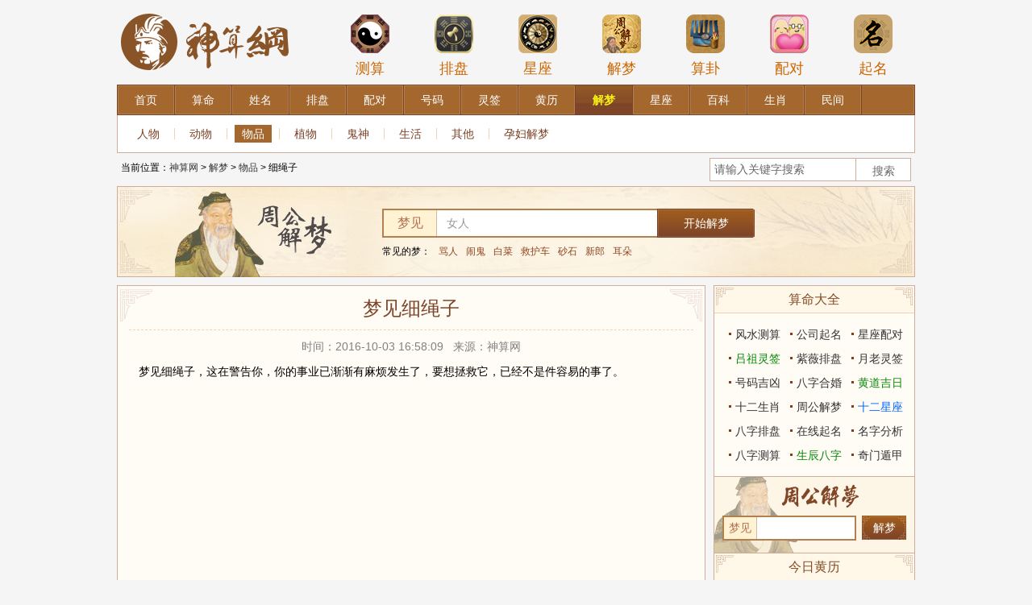

--- FILE ---
content_type: text/html; charset=utf-8
request_url: http://sm.mainyou.com/zgjm/show-1285.html
body_size: 9027
content:
<!doctype html>
<html>
<head>
    <meta http-equiv="Content-Type" content="text/html; charset=utf-8" />
    <title>细绳子 - 解梦</title>
    <meta name="Keywords" content=""/>
    <meta name="description" content="梦见细绳子，这在警告你，你的事业已渐渐有麻烦发生了，...">
    <link type="text/css" rel="stylesheet" href="https://sm.mainyou.com/static/bazi/css/public_v2.css"/>
    <link type="text/css" rel="stylesheet" href="https://sm.mainyou.com/static/bazi/css/suanming/v2/base.css"/>

</head>
<body>

<div class="header">
    <div class="logo">
        <a href="https://sm.mainyou.com/" title="神算网"><img src="/static/bazi/images/logo.png" width="224" height="105" border="0" alt="神算网"></a>
    </div>
    <div class="header_ad">
        <div class="topMenu">
    <ul>
        <li>
            <a href="/suanming/scbz/" title="八字测算">
                <span><img src="/static/bazi/img/icon1.png" width="50" height="50" alt="八字测算"></span>测算
            </a>
        </li>
        <li>
            <a href="/paipan/ziwei/" title="紫薇排盘">
                <span><img src="/static/bazi/img/icon2.png" width="50" height="50" alt="紫薇排盘"></span>排盘
            </a>
        </li>
        <li>
            <a href="/xingzuo/" title="星座">
                <span><img src="/static/bazi/img/icon3.png" width="50" height="50" alt="星座"></span>星座
            </a>
        </li>
        <li>
            <a href="/zgjm/" title="周公解梦">
                <span><img src="/static/bazi/img/icon4.png" width="50" height="50" alt="周公解梦"></span>解梦
            </a>
        </li>
        <li>
            <a href="/chouqian/" title="黄大仙算卦">
                <span><img src="/static/bazi/img/icon5.png" width="50" height="50" alt="黄大仙算卦"></span>算卦
            </a>
        </li>
        <li>
            <a href="/xingming/xmpd/" title="姓名配对">
                <span><img src="/static/bazi/img/icon6.png" width="50" height="50" alt="姓名配对"></span>配对
            </a>
        </li>
        <li>
            <a href="/xingming/qiming/" title="在线起名">
                <span><img src="/static/bazi/img/icon7.png" width="50" height="50" alt="在线起名"></span>起名
            </a>
        </li>
    </ul>
</div>    </div>
</div>
<link href="https://sm.mainyou.com/static/bazi/css/suanming/v2/dream.css" rel="stylesheet" type="text/css">

<div class="wrapper">
    <div class="main">
        <div class="menu_xy">
            <div class="menu_xy_inner">
                <ul class="clearfix">
                    <li><a title="八字网" href="https://sm.mainyou.com/"><span>首页</span></a></li><li><a title="算命" href="https://sm.mainyou.com/suanming/scbz/"><span>算命</span></a></li><li><a title="姓名" href="https://sm.mainyou.com/xingming/xmfx/"><span>姓名</span></a></li><li><a title="排盘" href="https://sm.mainyou.com/paipan/bazi/"><span>排盘</span></a></li><li><a title="配对" href="https://sm.mainyou.com/peidui/hehun/"><span>配对</span></a></li><li><a title="号码" href="https://sm.mainyou.com/haoma/"><span>号码</span></a></li><li><a title="灵签" href="https://sm.mainyou.com/chouqian/"><span>灵签</span></a></li><li><a title="黄历" href="https://sm.mainyou.com/hdjr/"><span>黄历</span></a></li><li><a title="解梦" class="current" href="https://sm.mainyou.com/zgjm/"><span>解梦</span></a></li><li><a title="星座" href="https://sm.mainyou.com/xingzuo/"><span>星座</span></a></li><li><a title="百科" href="https://sm.mainyou.com/baike/"><span>百科</span></a></li><li><a title="生肖" href="https://sm.mainyou.com/shengxiao/"><span>生肖</span></a></li><li><a title="民间" href="https://sm.mainyou.com/minjian/zhiwen/"><span>民间</span></a></li>                </ul>
            </div>
        </div>
        <div class="submenu">
            <div class="submenu_list"><a title="人物"  href="https://sm.mainyou.com/zgjm/list-350.html">人物</a><em></em><a title="动物"  href="https://sm.mainyou.com/zgjm/list-351.html">动物</a><em></em><a title="物品" class="current" href="https://sm.mainyou.com/zgjm/list-352.html">物品</a><em></em><a title="植物"  href="https://sm.mainyou.com/zgjm/list-353.html">植物</a><em></em><a title="鬼神"  href="https://sm.mainyou.com/zgjm/list-354.html">鬼神</a><em></em><a title="生活"  href="https://sm.mainyou.com/zgjm/list-355.html">生活</a><em></em><a title="其他"  href="https://sm.mainyou.com/zgjm/list-356.html">其他</a><em></em><a title="孕妇解梦"  href="https://sm.mainyou.com/zgjm/list-442.html">孕妇解梦</a></div>
        </div>
<div class="path clearfix">

<div class="path_l">
当前位置：<a href="https://sm.mainyou.com/">神算网</a> &gt; 
 
<a href="https://sm.mainyou.com/zgjm/" title="解梦">解梦</a> &gt; <a href="https://sm.mainyou.com/zgjm/list-352.html" title="物品">物品</a> &gt; 细绳子</div>

<div class="path_r">
 <form action="https://sm.mainyou.com/index.php" method="post" target="_blank" _lpchecked="1">
    <span class="input"><input type="text" size="32" id="s-wd" name="q" value="请输入关键字搜索" onfocus="if(this.value=='请输入关键字搜索'){this.value='';}" onblur="if(this.value==''){this.value='请输入关键字搜索';}" class="ipt_text"></span> 
    <input type="submit" class="ipt_sub" value="搜索 ">
    <input type="hidden" name="ac" value="search">
    <input type="hidden" name="ct" value="news"> 
</form>
</div>

 </div>
 
   

    <div class="mod_box_t1 fn_box fn_zgjm_search">
    
        <div class="dream_search">
    
            <img src="https://sm.mainyou.com/static/bazi/images/suanming/v2/title-pic.jpg" alt="周公解梦大全" class="title-pic">
    
            <div class="dream_sc clearfix">
    
                <form id="fm" method="post" action="https://sm.mainyou.com/index.php">
                    <input type="hidden" name="ct" value="zgjm">
                    <input type="hidden" name="ac" value="search">
                    <div class="search-text">
    
                        <span>梦见</span>
    
                        <input type="text" class="dream_txt" autocomplete="off" name="q" id="word" value="女人">
    
                    </div>
    
                    <input type="submit" class="btn_search" onmouseout="this.className='btn_search'" onmouseover="this.className='btn_search btn_search_hover'" name="search_submit" value="开始解梦" />
    
                </form>
    
            </div>
    
            <p>
                常见的梦：<a  href="/zgjm/sech-骂人-1.html"  title="骂人">骂人</a><a  href="/zgjm/sech-闹鬼-1.html"  title="闹鬼">闹鬼</a><a  href="/zgjm/sech-白菜-1.html"  title="白菜">白菜</a><a  href="/zgjm/sech-救护车-1.html"  title="救护车">救护车</a><a  href="/zgjm/sech-砂石-1.html"  title="砂石">砂石</a><a  href="/zgjm/sech-新郎-1.html"  title="新郎">新郎</a><a  href="/zgjm/sech-耳朵-1.html"  title="耳朵">耳朵</a>            </p>
    
        </div>
    
        <i class="flag_tl_t1"></i><i class="flag_tr_t1"></i><i class="flag_bl_t1"></i><i class="flag_br_t1"></i>
    
    </div>       
        
        <div class="cont">

			<div class="col_left">

				<!--周公解梦 begin-->

				<div class="mod_box_t1 fn_part fn_zhgjm">
                
                	<div class="hd">
                    	<h1 class="art_title">梦见细绳子</h1>
                	</div>

					<div class="bd">

						<div class="dream_result">
                        
                        	<div class="newsinfo mb10">时间：2016-10-03 16:58:09 &nbsp; 来源：神算网</div>	

							<div class="dream_detail">
                                
								<div class="contents mb10">
									
								
								
									梦见细绳子，这在警告你，你的事业已渐渐有麻烦发生了，要想拯救它，已经不是件容易的事了。
								
                                    
                                    
                                    <div class="page">
                                    
                                    </div>
								</div>

							</div>	

							<!-- 热词 begin-->
                            <style type="text/css">
                            .dream_detail{min-height:325px;}
                            </style>
							

							<!-- 热词 end-->

							<div class="dream_other">

								<p>你是否还梦见?</p>

								<div class="dream_other_a mt10">
								                        		<a href="show-757.html" target="_blank">黑牛</a>
								                        		<a href="show-776.html" target="_blank">杀牛</a>
								                        		<a href="show-566.html" target="_blank">舞蹈老师</a>
								                        		<a href="show-2286.html" target="_blank">悬崖峭壁</a>
								                        		<a href="show-5846.html" target="_blank">断头台</a>
								                        		<a href="show-1638.html" target="_blank">掉牙齿</a>
								                        		<a href="show-2673.html" target="_blank">墓碑、纪念碑</a>
								                        		<a href="show-6151.html" target="_blank">裤子有洞</a>
								                        		<a href="show-5274.html" target="_blank">列车爬上急坡</a>
								                        		<a href="show-5334.html" target="_blank">别的女人</a>
								                        		<a href="show-685.html" target="_blank">匹诺曹</a>
								                        		<a href="show-6279.html" target="_blank">算盘</a>
								                        		<a href="show-2998.html" target="_blank">狼、狼群</a>
								                        		<a href="show-1265.html" target="_blank">球 打球</a>
								                        		<a href="show-7119.html" target="_blank">孕妇梦见吃西瓜</a>
								                        		<a href="show-4029.html" target="_blank">洗眼睛</a>
								                        		<a href="show-5127.html" target="_blank">麻风病</a>
								                        		<a href="show-5048.html" target="_blank">吵架、打架</a>
								                        		<a href="show-756.html" target="_blank">野猫</a>
								                        		<a href="show-4822.html" target="_blank">阎王爷</a>
								                        		<a href="show-4838.html" target="_blank">跟鬼怪打牌</a>
								                        		<a href="show-1125.html" target="_blank">讣告</a>
								                        		<a href="show-1997.html" target="_blank">抓痒</a>
								                        		<a href="show-898.html" target="_blank">交通工具</a>
																</div>
                                
                                <div class="dream_other_a mt10">
                                    <!-- Duoshuo Comment BEGIN -->
                                    <div class="ds-thread"></div>
                                    <script type="text/javascript">
                                    var duoshuoQuery = {short_name:"bazi5"};
                                    (function() {
                                    var ds = document.createElement('script');
                                    ds.type = 'text/javascript';ds.async = true;
                                    ds.src = 'http://static.duoshuo.com/embed.js';
                                    ds.charset = 'UTF-8';
                                    (document.getElementsByTagName('head')[0] 
                                    || document.getElementsByTagName('body')[0]).appendChild(ds);
                                    })();
                                    </script>
                                    <!-- Duoshuo Comment END -->
                                </div>

							</div>

						</div>

					</div>

					<i class="flag_tl_t1"></i><i class="flag_tr_t1"></i><i class="flag_bl_t1"></i><i class="flag_br_t1"></i>

</div>

<div class="mod_box_t2 box_knowledge clearAll mt10">
                    <div class="hd">
                        <h3>百科小知识</h3>
                        <i class="flag_l_t2"></i>
                        <i class="flag_r_t2"></i>
                    </div>
                    <div class="bd">
                            <div class="knowledge_list clearfix">
                            <div class="know_row">
<script type="text/javascript" src="https://www.kaiyun9.com/api.php?mod=js&bid=79"></script>
                            </div>
                        </div>
                    </div>
                </div>
<div class="mod_box_t2">
</div>
<div class="mod_box_t2 suanming-tools mt10">
	<div class="hd hd_s1">
		<h3>实用工具大全</h3>
		<i class="flag_l_t2"></i>
		<i class="flag_r_t2"></i>
	</div>
	<div class="morenav">
        		<div class="bor_bom more_d">
			<h4><a href="https://sm.mainyou.com/baike/">百科</a></h4>
            				<a href="https://sm.mainyou.com/list-345.html" title="星座分析">星座分析</a>
							<a href="https://sm.mainyou.com/list-346.html" title="心理测试">心理测试</a>
							<a href="https://sm.mainyou.com/list-347.html" title="风水命理">风水命理</a>
							<a href="https://sm.mainyou.com/list-348.html" title="八字百科">八字百科</a>
							<a href="https://sm.mainyou.com/list-471.html" title="生肖属相">生肖属相</a>
			            </div>
         		<div class="bor_bom more_d">
			<h4><a href="https://sm.mainyou.com/zgjm/">解梦</a></h4>
            				<a href="https://sm.mainyou.com/zgjm/list-350.html" title="人物">人物</a>
							<a href="https://sm.mainyou.com/zgjm/list-351.html" title="动物">动物</a>
							<a href="https://sm.mainyou.com/zgjm/list-352.html" title="物品">物品</a>
							<a href="https://sm.mainyou.com/zgjm/list-353.html" title="植物">植物</a>
							<a href="https://sm.mainyou.com/zgjm/list-354.html" title="鬼神">鬼神</a>
							<a href="https://sm.mainyou.com/zgjm/list-355.html" title="生活">生活</a>
							<a href="https://sm.mainyou.com/zgjm/list-356.html" title="其他">其他</a>
							<a href="https://sm.mainyou.com/zgjm/list-442.html" title="孕妇解梦">孕妇解梦</a>
			            </div>
         		<div class="bor_bom more_d">
			<h4><a href="https://sm.mainyou.com/suanming/scbz/">算命</a></h4>
            				<a href="https://sm.mainyou.com/suanming/scbz/" title="生辰八字">生辰八字</a>
							<a href="https://sm.mainyou.com/suanming/rglm/" title="日干论命">日干论命</a>
							<a href="https://sm.mainyou.com/suanming/cglm/" title="称骨论命">称骨论命</a>
							<a href="https://sm.mainyou.com/suanming/sscy/" title="三世财运">三世财运</a>
							<a href="https://sm.mainyou.com/suanming/bzcs/" title="八字测算">八字测算</a>
							<a href="https://sm.mainyou.com/suanming/fscs/" title="风水测算">风水测算</a>
			            </div>
         		<div class="bor_bom more_d">
			<h4><a href="https://sm.mainyou.com/xingming/xmfx/">姓名</a></h4>
            				<a href="https://sm.mainyou.com/xingming/xmfx/" title="名字分析">名字分析</a>
							<a href="https://sm.mainyou.com/xingming/qiming/" title="在线起名">在线起名</a>
							<a href="https://sm.mainyou.com/xingming/dzqiming/" title="定字起名">定字起名</a>
							<a href="https://sm.mainyou.com/xingming/gsqm/" title="公司起名">公司起名</a>
							<a href="https://sm.mainyou.com/xingming/xmpd/" title="名字配对">名字配对</a>
			            </div>
         		<div class="bor_bom more_d">
			<h4><a href="https://sm.mainyou.com/paipan/bazi/">排盘</a></h4>
            				<a href="https://sm.mainyou.com/paipan/bazi/" title="八字排盘">八字排盘</a>
							<a href="https://sm.mainyou.com/paipan/liuren/" title="六壬排盘">六壬排盘</a>
							<a href="https://sm.mainyou.com/paipan/xuankongfeixing/" title="玄空飞星">玄空飞星</a>
							<a href="https://sm.mainyou.com/paipan/liuyao/" title="六爻起卦">六爻起卦</a>
							<a href="https://sm.mainyou.com/paipan/qimendunjia/" title="奇门遁甲">奇门遁甲</a>
							<a href="https://sm.mainyou.com/paipan/ziwei/" title="紫薇排盘">紫薇排盘</a>
							<a href="https://sm.mainyou.com/paipan/xingpan/" title="星盘测试">星盘测试</a>
			            </div>
         		<div class="bor_bom more_d">
			<h4><a href="https://sm.mainyou.com/peidui/hehun/">配对</a></h4>
            				<a href="https://sm.mainyou.com/peidui/hehun/" title="八字合婚">八字合婚</a>
							<a href="https://sm.mainyou.com/peidui/qq/" title="QQ配对">QQ配对</a>
							<a href="https://sm.mainyou.com/peidui/xingzuo/" title="星座配对">星座配对</a>
							<a href="https://sm.mainyou.com/peidui/shengxiao/" title="生肖配对">生肖配对</a>
							<a href="https://sm.mainyou.com/peidui/mingzi/" title="名字配对">名字配对</a>
							<a href="https://sm.mainyou.com/peidui/xuexing/" title="血型配对">血型配对</a>
							<a href="https://sm.mainyou.com/peidui/xingzuoxuexing/" title="星座血型">星座血型</a>
							<a href="https://sm.mainyou.com/peidui/shengxiaoxuexing/" title="生肖血型">生肖血型</a>
							<a href="https://sm.mainyou.com/peidui/xingzuoshengxiao/" title="星座生肖">星座生肖</a>
			            </div>
         		<div class="bor_bom more_d">
			<h4><a href="https://sm.mainyou.com/haoma/">号码</a></h4>
            				<a href="https://sm.mainyou.com/haoma/shouji/" title="手机号码">手机号码</a>
							<a href="https://sm.mainyou.com/haoma/dianhua/" title="电话号码">电话号码</a>
							<a href="https://sm.mainyou.com/haoma/shenfenzheng/" title="身份证号码">身份证号码</a>
							<a href="https://sm.mainyou.com/haoma/qq/" title="QQ号码">QQ号码</a>
							<a href="https://sm.mainyou.com/haoma/chepai/" title="车牌号码">车牌号码</a>
							<a href="https://sm.mainyou.com/haoma/shengrimima/" title="生日密码">生日密码</a>
							<a href="https://sm.mainyou.com/haoma/shengrishu/" title="生日书">生日书</a>
							<a href="https://sm.mainyou.com/haoma/shengrihua/" title="生日花">生日花</a>
							<a href="https://sm.mainyou.com/haoma/chushengri/" title="出生日">出生日</a>
			            </div>
         		<div class="bor_bom more_d">
			<h4><a href="https://sm.mainyou.com/chouqian/">灵签</a></h4>
            				<a href="https://sm.mainyou.com/chouqian/guanyin/" title="观音灵签">观音灵签</a>
							<a href="https://sm.mainyou.com/chouqian/lvzu/" title="吕祖灵签">吕祖灵签</a>
							<a href="https://sm.mainyou.com/chouqian/huangdaxian/" title="黄大仙灵签">黄大仙灵签</a>
							<a href="https://sm.mainyou.com/chouqian/guandi/" title="关帝灵签">关帝灵签</a>
							<a href="https://sm.mainyou.com/chouqian/tianhou/" title="天后灵签">天后灵签</a>
							<a href="https://sm.mainyou.com/chouqian/zhugeliang/" title="诸葛测字">诸葛测字</a>
							<a href="https://sm.mainyou.com/chouqian/yuelao/" title="月老灵签">月老灵签</a>
							<a href="https://sm.mainyou.com/chouqian/chegong/" title="车公灵签">车公灵签</a>
							<a href="https://sm.mainyou.com/chouqian/wanggong" title="王公灵签">王公灵签</a>
			            </div>
         		<div class="bor_bom more_d">
			<h4><a href="https://sm.mainyou.com/hdjr/">黄历</a></h4>
            				<a href="https://sm.mainyou.com/hdjr/huanglijieshi/" title="黄历名词解释">黄历名词解释</a>
							<a href="https://sm.mainyou.com/hdjr/lishi/" title="历史上的今天">历史上的今天</a>
							<a href="https://sm.mainyou.com/hdjr/zeri/" title="择日">择日</a>
							<a href="https://sm.mainyou.com/hdjr/yinyangli/" title="阴阳历转换">阴阳历转换</a>
			            </div>
         		<div class="bor_bom more_d">
			<h4><a href="https://sm.mainyou.com/xingzuo/">星座</a></h4>
            				<a href="https://sm.mainyou.com/xingzuo/baiyang/" title="白羊座">白羊</a>
							<a href="https://sm.mainyou.com/xingzuo/jinniu/" title="金牛座">金牛</a>
							<a href="https://sm.mainyou.com/xingzuo/shuangzi/" title="双子座">双子</a>
							<a href="https://sm.mainyou.com/xingzuo/juxie/" title="巨蟹座">巨蟹</a>
							<a href="https://sm.mainyou.com/xingzuo/shizi/" title="狮子座">狮子</a>
							<a href="https://sm.mainyou.com/xingzuo/chunv/" title="处女座">处女</a>
							<a href="https://sm.mainyou.com/xingzuo/tiancheng/" title="天秤座">天秤</a>
							<a href="https://sm.mainyou.com/xingzuo/tianxie/" title="天蝎座">天蝎</a>
							<a href="https://sm.mainyou.com/xingzuo/sheshou/" title="射手座">射手</a>
							<a href="https://sm.mainyou.com/xingzuo/mojie/" title="摩羯座">摩羯</a>
							<a href="https://sm.mainyou.com/xingzuo/shuiping/" title="水瓶座">水瓶</a>
							<a href="https://sm.mainyou.com/xingzuo/shuangyu/" title="双鱼座">双鱼</a>
							<a href="https://sm.mainyou.com/xingzuo/shangshengxingzuo/" title="上升星座">上升星座</a>
							<a href="https://sm.mainyou.com/xingzuo/zhuanqu/" title="星座专区">专区</a>
							<a href="https://sm.mainyou.com/xingzuo/yunshi/" title="星座运势">运势</a>
			            </div>
         		<div class="bor_bom more_d">
			<h4><a href="https://sm.mainyou.com/shengxiao/">生肖</a></h4>
            				<a href="https://sm.mainyou.com/2019/" title="2021运势">2021运势</a>
							<a href="https://sm.mainyou.com/shengxiao/shu/" title="鼠">鼠</a>
							<a href="https://sm.mainyou.com/shengxiao/niu/" title="牛">牛</a>
							<a href="https://sm.mainyou.com/shengxiao/hu/" title="虎">虎</a>
							<a href="https://sm.mainyou.com/shengxiao/tu/" title="兔">兔</a>
							<a href="https://sm.mainyou.com/shengxiao/long/" title="龙">龙</a>
							<a href="https://sm.mainyou.com/shengxiao/she/" title="蛇">蛇</a>
							<a href="https://sm.mainyou.com/shengxiao/ma/" title="马">马</a>
							<a href="https://sm.mainyou.com/shengxiao/yang/" title="羊">羊</a>
							<a href="https://sm.mainyou.com/shengxiao/hou/" title="猴">猴</a>
							<a href="https://sm.mainyou.com/shengxiao/ji/" title="鸡">鸡</a>
							<a href="https://sm.mainyou.com/shengxiao/gou/" title="狗">狗</a>
							<a href="https://sm.mainyou.com/shengxiao/zhu/" title="猪">猪</a>
			            </div>
         		<div class=" more_d">
			<h4><a href="https://sm.mainyou.com/minjian/zhiwen/">民间</a></h4>
            				<a href="https://sm.mainyou.com/minjian/zhiwen/" title="指纹算命">指纹算命</a>
							<a href="https://sm.mainyou.com/minjian/shouxiang/ganqingxian/" title="手相查询">手相查询</a>
							<a href="https://sm.mainyou.com/minjian/zhixiang/" title="痣相图解">痣相图解</a>
							<a href="https://sm.mainyou.com/minjian/snsn" title="生男生女预测">生男生女预测</a>
							<a href="https://sm.mainyou.com/minjian/yantiao/" title="眼跳测吉凶">眼跳测吉凶</a>
							<a href="https://sm.mainyou.com/minjian/dapenti/" title="打喷嚏测吉凶">打喷嚏测吉凶</a>
							<a href="https://sm.mainyou.com/minjian/liuyao/" title="六爻占卜">六爻占卜</a>
			            </div>
       
		<!-- ad start-->

		<!-- ad end-->
	</div>
</div>

</div>

<div id="col_right" class="col_right">

<div class="mod_box_t2 hot_tool_part nobor_bom">
    <div class="hd hd_s1">
        <h3>算命大全</h3>
        <i class="flag_l_t2"></i>
        <i class="flag_r_t2"></i>
    </div>
    <div class="bd bd_s1">
        <ul class="mod_txt">
           <li><a  href="/suanming/fscs/"  title="风水测算">风水测算</a></li>
           <li><a  href="/xingming/gsqm/"  title="公司起名">公司起名</a></li>
           <li><a  href="/peidui/xingzuo/"  title="星座配对">星座配对</a></li>
           <li><a  href="/chouqian/lvzu/" class="cGreen" title="吕祖灵签">吕祖灵签</a></li>
           <li><a  href="/paipan/ziwei/"  title="紫薇排盘">紫薇排盘</a></li>
           <li><a  href="/chouqian/yuelao/"  title="月老灵签">月老灵签</a></li>
           <li><a  href="/haoma/dianhua/"  title="号码吉凶">号码吉凶</a></li>
           <li><a  href="/peidui/hehun/"  title="八字合婚">八字合婚</a></li>
           <li><a  href="/hdjr/" class="cGreen" title="黄道吉日">黄道吉日</a></li>
           <li><a  href="/shengxiao/"  title="十二生肖">十二生肖</a></li>
           <li><a  href="/zgjm/"  title="周公解梦">周公解梦</a></li>
           <li><a  href="/xingzuo/" class="cBlue" title="十二星座">十二星座</a></li>
           <li><a  href="/paipan/bazi/"  title="八字排盘">八字排盘</a></li>
           <li><a  href="/xingming/qiming/"  title="在线起名">在线起名</a></li>
           <li><a  href="/xingming/xmfx/"  title="名字分析">名字分析</a></li>
           <li><a  href="/suanming/bzcs/"  title="八字测算">八字测算</a></li>
           <li><a  href="/suanming/scbz/" class="cGreen" title="生辰八字">生辰八字</a></li>
           <li><a target="_blank" href="/paipan/qimendunjia/"  title="奇门遁甲">奇门遁甲</a></li>
            
        </ul>
    </div>
</div>

<div class="tps_zhgjm">
            <form action="https://sm.mainyou.com/" target="_blank" method="post">
            <input type="hidden" name="ct" value="zgjm" />
            <input type="hidden" name="ac" value="search" />
          <div class="dream_sc_zg clearfix">
                <span>梦见</span>
              <div class="search-text">
                <input type="text" class="dream_txt_zg" autocomplete="on" name="q" id="ser_key" value="">
              </div>
          </div>
          <input type="submit" class="btn_search" name="search_submit" value="解梦">
            </form>
    </div>

<div class="mod_box_t2 ecliptic_part nobor_bom">
    	<div class="hd hd_s1">
        <h3>今日黄历</h3>
            <i class="flag_l_t2"></i>
            <i class="flag_r_t2"></i>
        </div>
        
        <div class="bd bd_s1">
            <div class="mod_ecliptic">
                <div class="ecliptic_date">
                	<script type="text/javascript" src="/huangli.js"></script>
                </div>
            </div>
            <div class="query_btn"><a target="_blank" href="https://sm.mainyou.com/hdjr/zeri/">查吉日</a></div>
    	</div>
</div>
<!------>


<div class="mod_box_t2 hot_tool_part buddhist_part">
    <div class="hd hd_s1">
        <h3>星座测算</h3><i class="flag_l_t2"></i><i class="flag_r_t2"></i>
    </div>
    <div class="querys_1 querysBg">
        <table class="querys querys2">
            <form method="POST" action="https://sm.mainyou.com/index.php" target="_blank">
            <input type="hidden" name="ct" value="xingzuo" />
            <input type="hidden" name="ac" value="m_d_xz" />
                <tr>
                    <td>
                        <select class="sels1 sels3 qa" name="m">
                            <option value="01">1月</option>
                            <option value="02">2月</option>
                            <option value="03">3月</option>
                            <option value="04">4月</option>
                            <option value="05">5月</option>
                            <option value="06">6月</option>
                            <option value="07">7月</option>
                            <option value="08">8月</option>
                            <option value="09">9月</option>
                            <option value="10">10月</option>
                            <option value="11">11月</option>
                            <option value="12">12月</option>
                        </select>
                    </td>
                    <td>
                        <select class="sels1 sels3 qb" name="d">
                            <option value="01">1日</option>
                            <option value="02">2日</option>
                            <option value="03">3日</option>
                            <option value="04">4日</option>
                            <option value="05">5日</option>
                            <option value="06">6日</option>
                            <option value="07">7日</option>
                            <option value="08">8日</option>
                            <option value="09">9日</option>
                            <option value="10">10日</option>
                            <option value="11">11日</option>
                            <option value="12">12日</option>
                            <option value="13">13日</option>
                            <option value="14">14日</option>
                            <option value="15">15日</option>
                            <option value="16">16日</option>
                            <option value="17">17日</option>
                            <option value="18">18日</option>
                            <option value="19">19日</option>
                            <option value="20">20日</option>
                            <option value="21">21日</option>
                            <option value="22">22日</option>
                            <option value="23">23日</option>
                            <option value="24">24日</option>
                            <option value="25">25日</option>
                            <option value="26">26日</option>
                            <option value="27">27日</option>
                            <option value="28">28日</option>
                            <option value="29">29日</option>
                            <option value="30">30日</option>
                            <option value="31">31日</option>
                        </select>
                    </td>
                    <td>
                        <button class="button4" type=submit>星座查询</button>
                    </td>
                </tr>
            </form>

            <form method="post" action="https://sm.mainyou.com/index.php" target="_blank">
                <input type="hidden" name="ct" value="xingzuo">
                <input type="hidden" name="ac" value="date_xz" />
                <tr>
                    <td colspan=2>
                        <select class="sels2 sels4 qa" name="xz">
                            <option value="1">白羊座3月21-4月20</option>
                            <option value="2">金牛座4月21-5月21</option>
                            <option value="3">双子座5月22-6月21</option>
                            <option value="4">巨蟹座6月22-7月22</option>
                            <option value="5">狮子座7月23-8月23</option>
                            <option value="6">处女座8月24-9月23</option>
                            <option value="7">天秤座9月24-10月23</option>
                            <option value="8">天蝎座10月24-11月22</option>
                            <option value="9">射手座11月23-12月21</option>
                            <option value="10">魔羯座12月22-1月20</option>
                            <option value="11">水瓶座1月21-2月19</option>
                            <option value="12">双鱼座2月20-3月20</option>
                        </select>
                    </td>
                    <td>
                        <button class="button4" type="submit">星座详解</button>
                    </td>
                </tr>
            </form>
            <form method="post" action="https://sm.mainyou.com/index.php" target="_blank">
                <input type="hidden" name="ct" value="xingzuo">
                <input type="hidden" name="ac" value="page">
                <tr>
                    <td>
                        <select class="sels1 sels3" id="q_astro" name="tid">
                            <option value="401"selected>白羊座</option>
                            <option value="402">金牛座</option>
                            <option value="403">双子座</option>
                            <option value="404">巨蟹座</option>
                            <option value="405">狮子座</option>
                            <option value="406">处女座</option>
                            <option value="407">天秤座</option>
                            <option value="408">天蝎座</option>
                            <option value="409">射手座</option>
                            <option value="410">摩羯座</option>
                            <option value="411">水瓶座</option>
                            <option value="412">双鱼座</option>
                        </select>
                    </td>
                    <td>
                        <select class="sels1 sels3" id="q_type" name="nid">
                            <option value="1">今日运势</option>
                            <option value="2">明日运势</option>
                            <option value="3">本周运势</option>
                            <option value="4">本月运势</option>
                            <option value="5">本年运势</option>
                            <option value="6">爱情运势</option>
                        </select>
                    </td>
                    <td>
                        <button class="button3" type=submit>运 势</button>
                    </td>
                </tr>
            </form>
            <form method="post" action="https://sm.mainyou.com/index.php" target="_blank">
                <input type="hidden" name="ct" value="xingzuo">
                <input type="hidden" name="ac" value="date_xz">
                <tr>
                    <td>
                        <select class="sels1 sels3 qa" name="xz">
                            <option value="1">白羊座</option>
                            <option value="2">金牛座</option>
                            <option value="3">双子座</option>
                            <option value="4">巨蟹座</option>
                            <option value="5">狮子座</option>
                            <option value="6">处女座</option>
                            <option value="7">天秤座</option>
                            <option value="8">天蝎座</option>
                            <option value="9">射手座</option>
                            <option value="10">魔羯座</option>
                            <option value="11">水瓶座</option>
                            <option value="12">双鱼座</option>
                        </select>
                    </td>
                    <td>
                        <select class="sels1 sels3 qb" name="xx">
                            <option value="A">A型</option>
                            <option value="B">B型</option>
                            <option value="AB">AB型</option>
                            <option value="O">O型</option>
                        </select>
                    </td>
                    <td>
                        <button class="button3" type="submit">解 读</button>
                    </td>
                </tr>
            </form>
            <form method="post" action="https://sm.mainyou.com/index.php" onSubmit="return formChaxun(2,this,'.qa','.qb')" target="_blank">
                <input type="hidden" name="ct" value="peidui" />
                <input type="hidden" name="ac" value="xingzuo" />
                <tr>
                    <td>
                        <select class="sels1 sels3 qa" name="xz1">
                            <option selected="" value="白羊座">男白羊座</option>
                            <option value="金牛座">男金牛座</option>
                            <option value="双子座">男双子座</option>
                            <option value="巨蟹座">男巨蟹座</option>
                            <option value="狮子座">男狮子座</option>
                            <option value="处女座">男处女座</option>
                            <option value="天秤座">男天秤座</option>
                            <option value="天蝎座">男天蝎座</option>
                            <option value="射手座">男射手座</option>
                            <option value="摩羯座">男摩羯座</option>
                            <option value="水瓶座">男水瓶座</option>
                            <option value="双鱼座">男双鱼座</option>
                        </select>
                    </td>
                    <td>
                        <select class="sels1 sels3 qb" name="xz2">
                            <option selected="" value="白羊座">女白羊座</option>
                            <option value="金牛座">女金牛座</option>
                            <option value="双子座">女双子座</option>
                            <option value="巨蟹座">女巨蟹座</option>
                            <option value="狮子座">女狮子座</option>
                            <option value="处女座">女处女座</option>
                            <option value="天秤座">女天秤座</option>
                            <option value="天蝎座">女天蝎座</option>
                            <option value="射手座">女射手座</option>
                            <option value="摩羯座">女摩羯座</option>
                            <option value="水瓶座">女水瓶座</option>
                            <option value="双鱼座">女双鱼座</option>
                        </select>
                    </td>
                    <td>
                        <button class="button3" type=submit>配 对</button>
                    </td>
                </tr>
            </form>
            <form action="https://sm.mainyou.com/index.php" method="post" onSubmit="return formChaxun(4,this,'.qa','.qb')" target="_blank">
                <input type="hidden" name="ac" value="shengxiao" />
                <input type="hidden" name="ct" value="peidui" />
                <tr>
                    <td>
                        <select class="sels1 sels3 qa" name="sx1">
                            <option value="鼠">男子鼠</option>
                            <option value="牛">男丑牛</option>
                            <option value="虎">男寅虎</option>
                            <option value="兔">男卯兔</option>
                            <option value="龙">男辰龙</option>
                            <option value="蛇">男巳蛇</option>
                            <option value="马">男午马</option>
                            <option value="羊">男未羊</option>
                            <option value="猴">男申猴</option>
                            <option value="鸡">男酉鸡</option>
                            <option value="狗">男戌狗</option>
                            <option value="猪">男亥猪</option>
                        </select>
                    </td>
                    <td>
                        <select class="sels1 sels3 qb" name="sx2">
                            <option value="鼠">女子鼠</option>
                            <option value="牛">女丑牛</option>
                            <option value="虎">女寅虎</option>
                            <option value="兔">女卯兔</option>
                            <option value="龙">女辰龙</option>
                            <option value="蛇">女巳蛇</option>
                            <option value="马">女午马</option>
                            <option value="羊">女未羊</option>
                            <option value="猴">女申猴</option>
                            <option value="鸡">女酉鸡</option>
                            <option value="狗">女戌狗</option>
                            <option value="猪">女亥猪</option>
                        </select>
                    </td>
                    <td>
                        <button class="button3" type="submit">配 对</button>
                    </td>
                </tr>
            </form>
            <form method="post" action="https://sm.mainyou.com/index.php" onSubmit="return formChaxun(3,this,'.qa','.qb')" target="_blank">
                <input type="hidden" name="ct" value="peidui">
                <input type="hidden" name="ac" value="xuexing">
                <tr>
                    <td>
                        <select class="sels1 sels3 qa" name="xx1">
                            <option value="A">A型</option>
                            <option value="B">B型</option>
                            <option value="O">O型</option>
                            <option value="AB">AB型</option>
                        </select>
                    </td>
                    <td>
                        <select class="sels1 sels3 qb" name="xx2">
                            <option value="A">A型</option>
                            <option value="B">B型</option>
                            <option value="O">O型</option>
                            <option value="AB">AB型</option>
                        </select>
                    </td>
                    <td>
                        <button class="button3" type="submit">配 对</button>
                    </td>
                </tr>
            </form>
            <form action="haoma.php" method="post" onSubmit="return formChaxun(5,this,'.qa','.qb')" target="_blank">
                <input type="hidden" value="haoma" name="ct">
                <input type="hidden" value="shengrimima" name="ac">
                <tr>
                    <td>
                        <select class="sels1 sels3 qa" name="m">
                            <option value="1">1月</option>
                            <option value="2">2月</option>
                            <option value="3">3月</option>
                            <option value="4">4月</option>
                            <option value="5">5月</option>
                            <option value="6">6月</option>
                            <option value="7">7月</option>
                            <option value="8">8月</option>
                            <option value="9">9月</option>
                            <option value="10">10月</option>
                            <option value="11">11月</option>
                            <option value="12">12月</option>
                        </select>
                    </td>
                    <td>
                        <select class="sels1 sels3 qb" name="d">
                            <option value="1">1日</option>
                            <option value="2">2日</option>
                            <option value="3">3日</option>
                            <option value="4">4日</option>
                            <option value="5">5日</option>
                            <option value="6">6日</option>
                            <option value="7">7日</option>
                            <option value="8">8日</option>
                            <option value="9">9日</option>
                            <option value="10">10日</option>
                            <option value="11">11日</option>
                            <option value="12">12日</option>
                            <option value="13">13日</option>
                            <option value="14">14日</option>
                            <option value="15">15日</option>
                            <option value="16">16日</option>
                            <option value="17">17日</option>
                            <option value="18">18日</option>
                            <option value="19">19日</option>
                            <option value="20">20日</option>
                            <option value="21">21日</option>
                            <option value="22">22日</option>
                            <option value="23">23日</option>
                            <option value="24">24日</option>
                            <option value="25">25日</option>
                            <option value="26">26日</option>
                            <option value="27">27日</option>
                            <option value="28">28日</option>
                            <option value="29">29日</option>
                            <option value="30">30日</option>
                            <option value="31">31日</option>
                        </select>
                    </td>
                    <td>
                        <button class="button4" type="submit">生日密码</button>
                    </td>
                </tr>
            </form>
        </table>
    </div>
</div>

<div class="mod_box_t2 sesx">
    <div class="hd hd_s1">
        <h3>2022十二生肖运程</h3>
        <i class="flag_l_t2"></i>
        <i class="flag_r_t2"></i>
    </div>
    <div class="bd bd_s1">
        <a href="https://sm.mainyou.com/2022/shu.html" class="sx-1">鼠</a>
        <a href="https://sm.mainyou.com/2022/niu.html" class="sx-2">牛</a>
        <a href="https://sm.mainyou.com/2022/hu.html" class="sx-3">虎</a>
        <a href="https://sm.mainyou.com/2022/tu.html" class="sx-4">兔</a>
        <a href="https://sm.mainyou.com/2022/long.html" class="sx-5">龙</a>
        <a href="https://sm.mainyou.com/2022/she.html" class="sx-6">蛇</a>
        <a href="https://sm.mainyou.com/2022/ma.html" class="sx-7">马</a>
        <a href="https://sm.mainyou.com/2022/yang.html" class="sx-8">羊</a>
        <a href="https://sm.mainyou.com/2022/hou.html" class="sx-9">猴</a>
        <a href="https://sm.mainyou.com/2022/ji.html" class="sx-10">鸡</a>
        <a href="https://sm.mainyou.com/2022/gou.html" class="sx-11">狗</a>
        <a href="https://sm.mainyou.com/2022/zhu.html" class="sx-12">猪</a>
    </div>
</div>
<!--
<div class="mod_box_t2 horoscope_part">
    <div class="hd hd_s1">
        <h3>应用推荐</h3><i class="flag_l_t2"></i><i class="flag_r_t2"></i>
    </div>
    <div class="bd bd_s1">
        <ul class="appList clearfix">
        	            	<li><a  href="/haoma/"><img src="http://sm.mainyou.com/img/up_img/201611/147859212412234.png" alt="号码吉凶" width="64" height="64"><p>号码吉凶</p></a></li>
                        	<li><a  href="/suanming/scbz/"><img src="http://sm.mainyou.com/img/up_img/201611/147859211094499.png" alt="周易算命" width="64" height="64"><p>周易算命</p></a></li>
                        	<li><a  href="/haoma/shengrimima/"><img src="http://sm.mainyou.com/img/up_img/201611/147859209573525.png" alt="生日算命" width="64" height="64"><p>生日算命</p></a></li>
                        	<li><a  href="/paipan/bazi/"><img src="http://sm.mainyou.com/img/up_img/201611/147859361517029.png" alt="八字排盘" width="64" height="64"><p>八字排盘</p></a></li>
                        	<li><a  href="/chouqian/zhugeliang/"><img src="http://sm.mainyou.com/img/up_img/201611/147859163879590.png" alt="诸葛测字" width="64" height="64"><p>诸葛测字</p></a></li>
                        	<li><a  href="/paipan/liuyao/"><img src="http://sm.mainyou.com/img/up_img/201611/147859207372475.png" alt="六爻占卜" width="64" height="64"><p>六爻占卜</p></a></li>
                    </ul>
    </div>
</div>-->
<div class="side_banner fixed">
</div>  

</div>

</div>

</div>

</div>

<div class="footer">

    <p class="flink"><span style="font-weight:bold;">友情链接:</span>

        <a target="_blank" href="https://www.mainyou.com/">漫游网址导航</a>

        <a target="_blank" href="/zgjm">周公解梦</a>
        
        <a target="_blank" href="/hdjr">黄道吉日</a>
        
        <a target="_blank" href="/baike">八字百科</a>

    </p>
    <p class="center"><a href="https://sm.mainyou.com/">神算网</a> 浙ICP备14042164号-3 ,网站合作联系QQ:25321350 - <a href="https://sm.mainyou.com/" target="_blank">最全最准的算命网站</a></p>
</div>
<script>
var _hmt = _hmt || [];
(function() {
  var hm = document.createElement("script");
  hm.src = "https://hm.baidu.com/hm.js?982d397c3b65f60ee69c04bd19417cae";
  var s = document.getElementsByTagName("script")[0]; 
  s.parentNode.insertBefore(hm, s);
})();
</script>

</div>

</body>

</html>